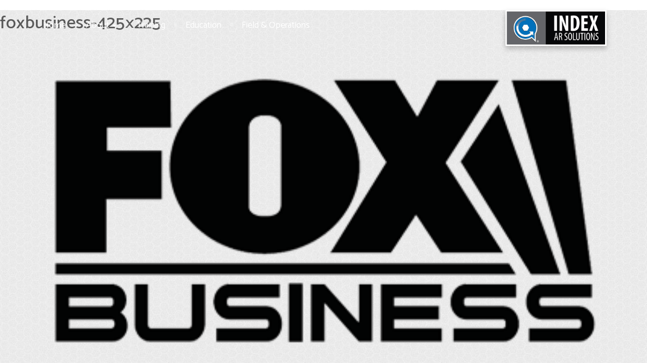

--- FILE ---
content_type: text/html; charset=UTF-8
request_url: https://www.indexarsolutions.com/how-businesses-can-benefit-from-augmented-reality-technology/foxbusiness-425x225/
body_size: 59164
content:
<!DOCTYPE html>
<html lang="en">
  <head>
    <meta charset="utf-8">
    <meta http-equiv="X-UA-Compatible" content="IE=edge">
    <meta name="viewport" content="width=device-width, initial-scale=1">
    <!-- The above 3 meta tags *must* come first in the head; any other head content must come *after* these tags -->
    
    <link rel="icon" type="image/png" href="/favicon-32x32.png" sizes="32x32" />
	<link rel="icon" type="image/png" href="/favicon-16x16.png" sizes="16x16" />
	
    <!-- Bootstrap -->
    <link href="/css/bootstrap.min.css" rel="stylesheet">

    <!-- HTML5 shim and Respond.js for IE8 support of HTML5 elements and media queries -->
    <!-- WARNING: Respond.js doesn't work if you view the page via file:// -->
    <!--[if lt IE 9]>
      <script src="https://oss.maxcdn.com/html5shiv/3.7.2/html5shiv.min.js"></script>
      <script src="https://oss.maxcdn.com/respond/1.4.2/respond.min.js"></script>
    <![endif]-->
    
    <!-- Bootstrap Carousel -->
    <link href="/css/carousel.css" rel="stylesheet">
    
    <link href='https://fonts.googleapis.com/css?family=Catamaran:400,100,200,300,500,600,700,800,900' rel='stylesheet' type='text/css'>
	  
	<!-- Google -->
	<meta name="google-site-verification" content="PzhBDAJyE6em0OHuHmsVCHM-9jiNV8Y2r2OOXyUQDNg" />
	  
	<!-- Font Awesome -->
    <link rel="stylesheet" href="https://use.fontawesome.com/releases/v5.7.2/css/all.css" integrity="sha384-fnmOCqbTlWIlj8LyTjo7mOUStjsKC4pOpQbqyi7RrhN7udi9RwhKkMHpvLbHG9Sr" crossorigin="anonymous">
	  
	<!-- Animate on Scroll -->
	<link rel="stylesheet" href="https://unpkg.com/aos@next/dist/aos.css" />
    
    <!-- WP -->
    <meta charset="UTF-8">
	<link rel="profile" href="https://gmpg.org/xfn/11">
		<script>(function(html){html.className = html.className.replace(/\bno-js\b/,'js')})(document.documentElement);</script>
<meta name='robots' content='index, follow, max-image-preview:large, max-snippet:-1, max-video-preview:-1' />

	<!-- This site is optimized with the Yoast SEO plugin v26.8 - https://yoast.com/product/yoast-seo-wordpress/ -->
	<title>foxbusiness-425x225 - Index AR Solutions</title>
	<link rel="canonical" href="https://www.indexarsolutions.com/how-businesses-can-benefit-from-augmented-reality-technology/foxbusiness-425x225/" />
	<meta property="og:locale" content="en_US" />
	<meta property="og:type" content="article" />
	<meta property="og:title" content="foxbusiness-425x225 - Index AR Solutions" />
	<meta property="og:url" content="https://www.indexarsolutions.com/how-businesses-can-benefit-from-augmented-reality-technology/foxbusiness-425x225/" />
	<meta property="og:site_name" content="Index AR Solutions" />
	<meta property="article:publisher" content="https://www.facebook.com/pages/Index-AR-Solutions/390128554490546" />
	<meta property="og:image" content="https://www.indexarsolutions.com/how-businesses-can-benefit-from-augmented-reality-technology/foxbusiness-425x225" />
	<meta property="og:image:width" content="425" />
	<meta property="og:image:height" content="225" />
	<meta property="og:image:type" content="image/png" />
	<script type="application/ld+json" class="yoast-schema-graph">{"@context":"https://schema.org","@graph":[{"@type":"WebPage","@id":"https://www.indexarsolutions.com/how-businesses-can-benefit-from-augmented-reality-technology/foxbusiness-425x225/","url":"https://www.indexarsolutions.com/how-businesses-can-benefit-from-augmented-reality-technology/foxbusiness-425x225/","name":"foxbusiness-425x225 - Index AR Solutions","isPartOf":{"@id":"https://www.indexarsolutions.com/#website"},"primaryImageOfPage":{"@id":"https://www.indexarsolutions.com/how-businesses-can-benefit-from-augmented-reality-technology/foxbusiness-425x225/#primaryimage"},"image":{"@id":"https://www.indexarsolutions.com/how-businesses-can-benefit-from-augmented-reality-technology/foxbusiness-425x225/#primaryimage"},"thumbnailUrl":"https://www.indexarsolutions.com/wp-content/uploads/foxbusiness-425x225.png","datePublished":"2016-08-24T18:04:58+00:00","breadcrumb":{"@id":"https://www.indexarsolutions.com/how-businesses-can-benefit-from-augmented-reality-technology/foxbusiness-425x225/#breadcrumb"},"inLanguage":"en-US","potentialAction":[{"@type":"ReadAction","target":["https://www.indexarsolutions.com/how-businesses-can-benefit-from-augmented-reality-technology/foxbusiness-425x225/"]}]},{"@type":"ImageObject","inLanguage":"en-US","@id":"https://www.indexarsolutions.com/how-businesses-can-benefit-from-augmented-reality-technology/foxbusiness-425x225/#primaryimage","url":"https://www.indexarsolutions.com/wp-content/uploads/foxbusiness-425x225.png","contentUrl":"https://www.indexarsolutions.com/wp-content/uploads/foxbusiness-425x225.png"},{"@type":"BreadcrumbList","@id":"https://www.indexarsolutions.com/how-businesses-can-benefit-from-augmented-reality-technology/foxbusiness-425x225/#breadcrumb","itemListElement":[{"@type":"ListItem","position":1,"name":"Home","item":"https://www.indexarsolutions.com/"},{"@type":"ListItem","position":2,"name":"How businesses can benefit from augmented reality technology","item":"https://www.indexarsolutions.com/how-businesses-can-benefit-from-augmented-reality-technology/"},{"@type":"ListItem","position":3,"name":"foxbusiness-425&#215;225"}]},{"@type":"WebSite","@id":"https://www.indexarsolutions.com/#website","url":"https://www.indexarsolutions.com/","name":"Index AR Solutions","description":"","publisher":{"@id":"https://www.indexarsolutions.com/#organization"},"potentialAction":[{"@type":"SearchAction","target":{"@type":"EntryPoint","urlTemplate":"https://www.indexarsolutions.com/?s={search_term_string}"},"query-input":{"@type":"PropertyValueSpecification","valueRequired":true,"valueName":"search_term_string"}}],"inLanguage":"en-US"},{"@type":"Organization","@id":"https://www.indexarsolutions.com/#organization","name":"Index AR Solutions","url":"https://www.indexarsolutions.com/","logo":{"@type":"ImageObject","inLanguage":"en-US","@id":"https://www.indexarsolutions.com/#/schema/logo/image/","url":"https://www.indexarsolutions.com/wp-content/uploads/logo-index-ar-solutions.jpg","contentUrl":"https://www.indexarsolutions.com/wp-content/uploads/logo-index-ar-solutions.jpg","width":300,"height":100,"caption":"Index AR Solutions"},"image":{"@id":"https://www.indexarsolutions.com/#/schema/logo/image/"},"sameAs":["https://www.facebook.com/pages/Index-AR-Solutions/390128554490546"]}]}</script>
	<!-- / Yoast SEO plugin. -->


<link rel='dns-prefetch' href='//fonts.googleapis.com' />
<link rel="alternate" type="application/rss+xml" title="Index AR Solutions &raquo; Feed" href="https://www.indexarsolutions.com/feed/" />
<link rel="alternate" type="application/rss+xml" title="Index AR Solutions &raquo; Comments Feed" href="https://www.indexarsolutions.com/comments/feed/" />
<link rel="alternate" title="oEmbed (JSON)" type="application/json+oembed" href="https://www.indexarsolutions.com/wp-json/oembed/1.0/embed?url=https%3A%2F%2Fwww.indexarsolutions.com%2Fhow-businesses-can-benefit-from-augmented-reality-technology%2Ffoxbusiness-425x225%2F" />
<link rel="alternate" title="oEmbed (XML)" type="text/xml+oembed" href="https://www.indexarsolutions.com/wp-json/oembed/1.0/embed?url=https%3A%2F%2Fwww.indexarsolutions.com%2Fhow-businesses-can-benefit-from-augmented-reality-technology%2Ffoxbusiness-425x225%2F&#038;format=xml" />
<style id='wp-img-auto-sizes-contain-inline-css' type='text/css'>
img:is([sizes=auto i],[sizes^="auto," i]){contain-intrinsic-size:3000px 1500px}
/*# sourceURL=wp-img-auto-sizes-contain-inline-css */
</style>
<style id='wp-emoji-styles-inline-css' type='text/css'>

	img.wp-smiley, img.emoji {
		display: inline !important;
		border: none !important;
		box-shadow: none !important;
		height: 1em !important;
		width: 1em !important;
		margin: 0 0.07em !important;
		vertical-align: -0.1em !important;
		background: none !important;
		padding: 0 !important;
	}
/*# sourceURL=wp-emoji-styles-inline-css */
</style>
<link rel='stylesheet' id='wp-block-library-css' href='https://www.indexarsolutions.com/wp-includes/css/dist/block-library/style.min.css?ver=9e394b1ed0dd38187d27a6126c6a47eb' type='text/css' media='all' />
<style id='classic-theme-styles-inline-css' type='text/css'>
/*! This file is auto-generated */
.wp-block-button__link{color:#fff;background-color:#32373c;border-radius:9999px;box-shadow:none;text-decoration:none;padding:calc(.667em + 2px) calc(1.333em + 2px);font-size:1.125em}.wp-block-file__button{background:#32373c;color:#fff;text-decoration:none}
/*# sourceURL=/wp-includes/css/classic-themes.min.css */
</style>
<style id='global-styles-inline-css' type='text/css'>
:root{--wp--preset--aspect-ratio--square: 1;--wp--preset--aspect-ratio--4-3: 4/3;--wp--preset--aspect-ratio--3-4: 3/4;--wp--preset--aspect-ratio--3-2: 3/2;--wp--preset--aspect-ratio--2-3: 2/3;--wp--preset--aspect-ratio--16-9: 16/9;--wp--preset--aspect-ratio--9-16: 9/16;--wp--preset--color--black: #000000;--wp--preset--color--cyan-bluish-gray: #abb8c3;--wp--preset--color--white: #ffffff;--wp--preset--color--pale-pink: #f78da7;--wp--preset--color--vivid-red: #cf2e2e;--wp--preset--color--luminous-vivid-orange: #ff6900;--wp--preset--color--luminous-vivid-amber: #fcb900;--wp--preset--color--light-green-cyan: #7bdcb5;--wp--preset--color--vivid-green-cyan: #00d084;--wp--preset--color--pale-cyan-blue: #8ed1fc;--wp--preset--color--vivid-cyan-blue: #0693e3;--wp--preset--color--vivid-purple: #9b51e0;--wp--preset--gradient--vivid-cyan-blue-to-vivid-purple: linear-gradient(135deg,rgb(6,147,227) 0%,rgb(155,81,224) 100%);--wp--preset--gradient--light-green-cyan-to-vivid-green-cyan: linear-gradient(135deg,rgb(122,220,180) 0%,rgb(0,208,130) 100%);--wp--preset--gradient--luminous-vivid-amber-to-luminous-vivid-orange: linear-gradient(135deg,rgb(252,185,0) 0%,rgb(255,105,0) 100%);--wp--preset--gradient--luminous-vivid-orange-to-vivid-red: linear-gradient(135deg,rgb(255,105,0) 0%,rgb(207,46,46) 100%);--wp--preset--gradient--very-light-gray-to-cyan-bluish-gray: linear-gradient(135deg,rgb(238,238,238) 0%,rgb(169,184,195) 100%);--wp--preset--gradient--cool-to-warm-spectrum: linear-gradient(135deg,rgb(74,234,220) 0%,rgb(151,120,209) 20%,rgb(207,42,186) 40%,rgb(238,44,130) 60%,rgb(251,105,98) 80%,rgb(254,248,76) 100%);--wp--preset--gradient--blush-light-purple: linear-gradient(135deg,rgb(255,206,236) 0%,rgb(152,150,240) 100%);--wp--preset--gradient--blush-bordeaux: linear-gradient(135deg,rgb(254,205,165) 0%,rgb(254,45,45) 50%,rgb(107,0,62) 100%);--wp--preset--gradient--luminous-dusk: linear-gradient(135deg,rgb(255,203,112) 0%,rgb(199,81,192) 50%,rgb(65,88,208) 100%);--wp--preset--gradient--pale-ocean: linear-gradient(135deg,rgb(255,245,203) 0%,rgb(182,227,212) 50%,rgb(51,167,181) 100%);--wp--preset--gradient--electric-grass: linear-gradient(135deg,rgb(202,248,128) 0%,rgb(113,206,126) 100%);--wp--preset--gradient--midnight: linear-gradient(135deg,rgb(2,3,129) 0%,rgb(40,116,252) 100%);--wp--preset--font-size--small: 13px;--wp--preset--font-size--medium: 20px;--wp--preset--font-size--large: 36px;--wp--preset--font-size--x-large: 42px;--wp--preset--spacing--20: 0.44rem;--wp--preset--spacing--30: 0.67rem;--wp--preset--spacing--40: 1rem;--wp--preset--spacing--50: 1.5rem;--wp--preset--spacing--60: 2.25rem;--wp--preset--spacing--70: 3.38rem;--wp--preset--spacing--80: 5.06rem;--wp--preset--shadow--natural: 6px 6px 9px rgba(0, 0, 0, 0.2);--wp--preset--shadow--deep: 12px 12px 50px rgba(0, 0, 0, 0.4);--wp--preset--shadow--sharp: 6px 6px 0px rgba(0, 0, 0, 0.2);--wp--preset--shadow--outlined: 6px 6px 0px -3px rgb(255, 255, 255), 6px 6px rgb(0, 0, 0);--wp--preset--shadow--crisp: 6px 6px 0px rgb(0, 0, 0);}:where(.is-layout-flex){gap: 0.5em;}:where(.is-layout-grid){gap: 0.5em;}body .is-layout-flex{display: flex;}.is-layout-flex{flex-wrap: wrap;align-items: center;}.is-layout-flex > :is(*, div){margin: 0;}body .is-layout-grid{display: grid;}.is-layout-grid > :is(*, div){margin: 0;}:where(.wp-block-columns.is-layout-flex){gap: 2em;}:where(.wp-block-columns.is-layout-grid){gap: 2em;}:where(.wp-block-post-template.is-layout-flex){gap: 1.25em;}:where(.wp-block-post-template.is-layout-grid){gap: 1.25em;}.has-black-color{color: var(--wp--preset--color--black) !important;}.has-cyan-bluish-gray-color{color: var(--wp--preset--color--cyan-bluish-gray) !important;}.has-white-color{color: var(--wp--preset--color--white) !important;}.has-pale-pink-color{color: var(--wp--preset--color--pale-pink) !important;}.has-vivid-red-color{color: var(--wp--preset--color--vivid-red) !important;}.has-luminous-vivid-orange-color{color: var(--wp--preset--color--luminous-vivid-orange) !important;}.has-luminous-vivid-amber-color{color: var(--wp--preset--color--luminous-vivid-amber) !important;}.has-light-green-cyan-color{color: var(--wp--preset--color--light-green-cyan) !important;}.has-vivid-green-cyan-color{color: var(--wp--preset--color--vivid-green-cyan) !important;}.has-pale-cyan-blue-color{color: var(--wp--preset--color--pale-cyan-blue) !important;}.has-vivid-cyan-blue-color{color: var(--wp--preset--color--vivid-cyan-blue) !important;}.has-vivid-purple-color{color: var(--wp--preset--color--vivid-purple) !important;}.has-black-background-color{background-color: var(--wp--preset--color--black) !important;}.has-cyan-bluish-gray-background-color{background-color: var(--wp--preset--color--cyan-bluish-gray) !important;}.has-white-background-color{background-color: var(--wp--preset--color--white) !important;}.has-pale-pink-background-color{background-color: var(--wp--preset--color--pale-pink) !important;}.has-vivid-red-background-color{background-color: var(--wp--preset--color--vivid-red) !important;}.has-luminous-vivid-orange-background-color{background-color: var(--wp--preset--color--luminous-vivid-orange) !important;}.has-luminous-vivid-amber-background-color{background-color: var(--wp--preset--color--luminous-vivid-amber) !important;}.has-light-green-cyan-background-color{background-color: var(--wp--preset--color--light-green-cyan) !important;}.has-vivid-green-cyan-background-color{background-color: var(--wp--preset--color--vivid-green-cyan) !important;}.has-pale-cyan-blue-background-color{background-color: var(--wp--preset--color--pale-cyan-blue) !important;}.has-vivid-cyan-blue-background-color{background-color: var(--wp--preset--color--vivid-cyan-blue) !important;}.has-vivid-purple-background-color{background-color: var(--wp--preset--color--vivid-purple) !important;}.has-black-border-color{border-color: var(--wp--preset--color--black) !important;}.has-cyan-bluish-gray-border-color{border-color: var(--wp--preset--color--cyan-bluish-gray) !important;}.has-white-border-color{border-color: var(--wp--preset--color--white) !important;}.has-pale-pink-border-color{border-color: var(--wp--preset--color--pale-pink) !important;}.has-vivid-red-border-color{border-color: var(--wp--preset--color--vivid-red) !important;}.has-luminous-vivid-orange-border-color{border-color: var(--wp--preset--color--luminous-vivid-orange) !important;}.has-luminous-vivid-amber-border-color{border-color: var(--wp--preset--color--luminous-vivid-amber) !important;}.has-light-green-cyan-border-color{border-color: var(--wp--preset--color--light-green-cyan) !important;}.has-vivid-green-cyan-border-color{border-color: var(--wp--preset--color--vivid-green-cyan) !important;}.has-pale-cyan-blue-border-color{border-color: var(--wp--preset--color--pale-cyan-blue) !important;}.has-vivid-cyan-blue-border-color{border-color: var(--wp--preset--color--vivid-cyan-blue) !important;}.has-vivid-purple-border-color{border-color: var(--wp--preset--color--vivid-purple) !important;}.has-vivid-cyan-blue-to-vivid-purple-gradient-background{background: var(--wp--preset--gradient--vivid-cyan-blue-to-vivid-purple) !important;}.has-light-green-cyan-to-vivid-green-cyan-gradient-background{background: var(--wp--preset--gradient--light-green-cyan-to-vivid-green-cyan) !important;}.has-luminous-vivid-amber-to-luminous-vivid-orange-gradient-background{background: var(--wp--preset--gradient--luminous-vivid-amber-to-luminous-vivid-orange) !important;}.has-luminous-vivid-orange-to-vivid-red-gradient-background{background: var(--wp--preset--gradient--luminous-vivid-orange-to-vivid-red) !important;}.has-very-light-gray-to-cyan-bluish-gray-gradient-background{background: var(--wp--preset--gradient--very-light-gray-to-cyan-bluish-gray) !important;}.has-cool-to-warm-spectrum-gradient-background{background: var(--wp--preset--gradient--cool-to-warm-spectrum) !important;}.has-blush-light-purple-gradient-background{background: var(--wp--preset--gradient--blush-light-purple) !important;}.has-blush-bordeaux-gradient-background{background: var(--wp--preset--gradient--blush-bordeaux) !important;}.has-luminous-dusk-gradient-background{background: var(--wp--preset--gradient--luminous-dusk) !important;}.has-pale-ocean-gradient-background{background: var(--wp--preset--gradient--pale-ocean) !important;}.has-electric-grass-gradient-background{background: var(--wp--preset--gradient--electric-grass) !important;}.has-midnight-gradient-background{background: var(--wp--preset--gradient--midnight) !important;}.has-small-font-size{font-size: var(--wp--preset--font-size--small) !important;}.has-medium-font-size{font-size: var(--wp--preset--font-size--medium) !important;}.has-large-font-size{font-size: var(--wp--preset--font-size--large) !important;}.has-x-large-font-size{font-size: var(--wp--preset--font-size--x-large) !important;}
:where(.wp-block-post-template.is-layout-flex){gap: 1.25em;}:where(.wp-block-post-template.is-layout-grid){gap: 1.25em;}
:where(.wp-block-term-template.is-layout-flex){gap: 1.25em;}:where(.wp-block-term-template.is-layout-grid){gap: 1.25em;}
:where(.wp-block-columns.is-layout-flex){gap: 2em;}:where(.wp-block-columns.is-layout-grid){gap: 2em;}
:root :where(.wp-block-pullquote){font-size: 1.5em;line-height: 1.6;}
/*# sourceURL=global-styles-inline-css */
</style>
<link rel='stylesheet' id='contact-form-7-css' href='https://www.indexarsolutions.com/wp-content/plugins/contact-form-7/includes/css/styles.css?ver=6.1.4' type='text/css' media='all' />
<style id='contact-form-7-inline-css' type='text/css'>
.wpcf7 .wpcf7-recaptcha iframe {margin-bottom: 0;}.wpcf7 .wpcf7-recaptcha[data-align="center"] > div {margin: 0 auto;}.wpcf7 .wpcf7-recaptcha[data-align="right"] > div {margin: 0 0 0 auto;}
/*# sourceURL=contact-form-7-inline-css */
</style>
<link rel='stylesheet' id='wp-components-css' href='https://www.indexarsolutions.com/wp-includes/css/dist/components/style.min.css?ver=9e394b1ed0dd38187d27a6126c6a47eb' type='text/css' media='all' />
<link rel='stylesheet' id='godaddy-styles-css' href='https://www.indexarsolutions.com/wp-content/plugins/coblocks/includes/Dependencies/GoDaddy/Styles/build/latest.css?ver=2.0.2' type='text/css' media='all' />
<link rel='stylesheet' id='twentysixteen-fonts-css' href='https://fonts.googleapis.com/css?family=Merriweather%3A400%2C700%2C900%2C400italic%2C700italic%2C900italic%7CMontserrat%3A400%2C700%7CInconsolata%3A400&#038;subset=latin%2Clatin-ext' type='text/css' media='all' />
<link rel='stylesheet' id='genericons-css' href='https://www.indexarsolutions.com/wp-content/themes/indexar2016/genericons/genericons.css?ver=3.4.1' type='text/css' media='all' />
<link rel='stylesheet' id='twentysixteen-style-css' href='https://www.indexarsolutions.com/wp-content/themes/indexar2016/style.css?ver=9e394b1ed0dd38187d27a6126c6a47eb' type='text/css' media='all' />
<link rel='stylesheet' id='__EPYT__style-css' href='https://www.indexarsolutions.com/wp-content/plugins/youtube-embed-plus/styles/ytprefs.min.css?ver=14.2.4' type='text/css' media='all' />
<style id='__EPYT__style-inline-css' type='text/css'>

                .epyt-gallery-thumb {
                        width: 33.333%;
                }
                
/*# sourceURL=__EPYT__style-inline-css */
</style>
<script type="text/javascript" src="https://www.indexarsolutions.com/wp-includes/js/jquery/jquery.min.js?ver=3.7.1" id="jquery-core-js"></script>
<script type="text/javascript" src="https://www.indexarsolutions.com/wp-includes/js/jquery/jquery-migrate.min.js?ver=3.4.1" id="jquery-migrate-js"></script>
<script type="text/javascript" id="equal-height-columns-js-extra">
/* <![CDATA[ */
var equalHeightColumnElements = {"element-groups":{"1":{"selector":"#main.home .post-title","breakpoint":768},"2":{"selector":"#main.home .post-blurb","breakpoint":768},"3":{"selector":".onepagers .post-title","breakpoint":768},"4":{"selector":"#cta img, #cta .onepage-title","breakpoint":480},"5":{"selector":"","breakpoint":768},"6":{"selector":".kingsmill img, .kingsmill div","breakpoint":768},"7":{"selector":".news #post","breakpoint":768}}};
//# sourceURL=equal-height-columns-js-extra
/* ]]> */
</script>
<script type="text/javascript" src="https://www.indexarsolutions.com/wp-content/plugins/equal-height-columns/public/js/equal-height-columns-public.js?ver=1.2.1" id="equal-height-columns-js"></script>
<script type="text/javascript" src="https://www.indexarsolutions.com/wp-content/themes/indexar2016/js/keyboard-image-navigation.js?ver=20160412" id="twentysixteen-keyboard-image-navigation-js"></script>
<script type="text/javascript" id="__ytprefs__-js-extra">
/* <![CDATA[ */
var _EPYT_ = {"ajaxurl":"https://www.indexarsolutions.com/wp-admin/admin-ajax.php","security":"daed4a8e82","gallery_scrolloffset":"20","eppathtoscripts":"https://www.indexarsolutions.com/wp-content/plugins/youtube-embed-plus/scripts/","eppath":"https://www.indexarsolutions.com/wp-content/plugins/youtube-embed-plus/","epresponsiveselector":"[\"iframe.__youtube_prefs__\"]","epdovol":"1","version":"14.2.4","evselector":"iframe.__youtube_prefs__[src], iframe[src*=\"youtube.com/embed/\"], iframe[src*=\"youtube-nocookie.com/embed/\"]","ajax_compat":"","maxres_facade":"eager","ytapi_load":"light","pause_others":"","stopMobileBuffer":"1","facade_mode":"","not_live_on_channel":""};
//# sourceURL=__ytprefs__-js-extra
/* ]]> */
</script>
<script type="text/javascript" src="https://www.indexarsolutions.com/wp-content/plugins/youtube-embed-plus/scripts/ytprefs.min.js?ver=14.2.4" id="__ytprefs__-js"></script>
<link rel="https://api.w.org/" href="https://www.indexarsolutions.com/wp-json/" /><link rel="alternate" title="JSON" type="application/json" href="https://www.indexarsolutions.com/wp-json/wp/v2/media/926" />
		<!-- GA Google Analytics @ https://m0n.co/ga -->
		<script async src="https://www.googletagmanager.com/gtag/js?id=G-K3BL8P33V8"></script>
		<script>
			window.dataLayer = window.dataLayer || [];
			function gtag(){dataLayer.push(arguments);}
			gtag('js', new Date());
			gtag('config', 'G-K3BL8P33V8');
		</script>

	<style type="text/css" id="simple-css-output">#content ul { margin-bottom: 25px;}</style><meta name="generator" content="Elementor 3.34.3; features: additional_custom_breakpoints; settings: css_print_method-external, google_font-enabled, font_display-auto">
<style type="text/css">.recentcomments a{display:inline !important;padding:0 !important;margin:0 !important;}</style>			<style>
				.e-con.e-parent:nth-of-type(n+4):not(.e-lazyloaded):not(.e-no-lazyload),
				.e-con.e-parent:nth-of-type(n+4):not(.e-lazyloaded):not(.e-no-lazyload) * {
					background-image: none !important;
				}
				@media screen and (max-height: 1024px) {
					.e-con.e-parent:nth-of-type(n+3):not(.e-lazyloaded):not(.e-no-lazyload),
					.e-con.e-parent:nth-of-type(n+3):not(.e-lazyloaded):not(.e-no-lazyload) * {
						background-image: none !important;
					}
				}
				@media screen and (max-height: 640px) {
					.e-con.e-parent:nth-of-type(n+2):not(.e-lazyloaded):not(.e-no-lazyload),
					.e-con.e-parent:nth-of-type(n+2):not(.e-lazyloaded):not(.e-no-lazyload) * {
						background-image: none !important;
					}
				}
			</style>
			<meta name="generator" content="Powered by Slider Revolution 6.7.40 - responsive, Mobile-Friendly Slider Plugin for WordPress with comfortable drag and drop interface." />
<link rel="icon" href="https://www.indexarsolutions.com/wp-content/uploads/IndexAR_Bolt-icon-150x150.png" sizes="32x32" />
<link rel="icon" href="https://www.indexarsolutions.com/wp-content/uploads/IndexAR_Bolt-icon.png" sizes="192x192" />
<link rel="apple-touch-icon" href="https://www.indexarsolutions.com/wp-content/uploads/IndexAR_Bolt-icon.png" />
<meta name="msapplication-TileImage" content="https://www.indexarsolutions.com/wp-content/uploads/IndexAR_Bolt-icon.png" />
<script>function setREVStartSize(e){
			//window.requestAnimationFrame(function() {
				window.RSIW = window.RSIW===undefined ? window.innerWidth : window.RSIW;
				window.RSIH = window.RSIH===undefined ? window.innerHeight : window.RSIH;
				try {
					var pw = document.getElementById(e.c).parentNode.offsetWidth,
						newh;
					pw = pw===0 || isNaN(pw) || (e.l=="fullwidth" || e.layout=="fullwidth") ? window.RSIW : pw;
					e.tabw = e.tabw===undefined ? 0 : parseInt(e.tabw);
					e.thumbw = e.thumbw===undefined ? 0 : parseInt(e.thumbw);
					e.tabh = e.tabh===undefined ? 0 : parseInt(e.tabh);
					e.thumbh = e.thumbh===undefined ? 0 : parseInt(e.thumbh);
					e.tabhide = e.tabhide===undefined ? 0 : parseInt(e.tabhide);
					e.thumbhide = e.thumbhide===undefined ? 0 : parseInt(e.thumbhide);
					e.mh = e.mh===undefined || e.mh=="" || e.mh==="auto" ? 0 : parseInt(e.mh,0);
					if(e.layout==="fullscreen" || e.l==="fullscreen")
						newh = Math.max(e.mh,window.RSIH);
					else{
						e.gw = Array.isArray(e.gw) ? e.gw : [e.gw];
						for (var i in e.rl) if (e.gw[i]===undefined || e.gw[i]===0) e.gw[i] = e.gw[i-1];
						e.gh = e.el===undefined || e.el==="" || (Array.isArray(e.el) && e.el.length==0)? e.gh : e.el;
						e.gh = Array.isArray(e.gh) ? e.gh : [e.gh];
						for (var i in e.rl) if (e.gh[i]===undefined || e.gh[i]===0) e.gh[i] = e.gh[i-1];
											
						var nl = new Array(e.rl.length),
							ix = 0,
							sl;
						e.tabw = e.tabhide>=pw ? 0 : e.tabw;
						e.thumbw = e.thumbhide>=pw ? 0 : e.thumbw;
						e.tabh = e.tabhide>=pw ? 0 : e.tabh;
						e.thumbh = e.thumbhide>=pw ? 0 : e.thumbh;
						for (var i in e.rl) nl[i] = e.rl[i]<window.RSIW ? 0 : e.rl[i];
						sl = nl[0];
						for (var i in nl) if (sl>nl[i] && nl[i]>0) { sl = nl[i]; ix=i;}
						var m = pw>(e.gw[ix]+e.tabw+e.thumbw) ? 1 : (pw-(e.tabw+e.thumbw)) / (e.gw[ix]);
						newh =  (e.gh[ix] * m) + (e.tabh + e.thumbh);
					}
					var el = document.getElementById(e.c);
					if (el!==null && el) el.style.height = newh+"px";
					el = document.getElementById(e.c+"_wrapper");
					if (el!==null && el) {
						el.style.height = newh+"px";
						el.style.display = "block";
					}
				} catch(e){
					console.log("Failure at Presize of Slider:" + e)
				}
			//});
		  };</script>
    
  </head>
  <body data-rsssl=1>
    
    <section id="header-page">    
    	<nav class="navbar navbar-default navbar-fixed-top" style="margin-top: 0; padding:25px 0">
         	<div class="container" style="position: relative">
				<!-- Brand and toggle get grouped for better mobile display -->
				<div class="navbar-header">
				  <button type="button" class="navbar-toggle collapsed" data-toggle="collapse" data-target="#bs-example-navbar-collapse-1" aria-expanded="false">
					<span class="sr-only">Toggle navigation</span>
					<span class="icon-bar"></span>
					<span class="icon-bar"></span>
					<span class="icon-bar"></span>
				  </button>
				</div>
				<div id="bs-example-navbar-collapse-1" class="collapse navbar-collapse"><ul id="menu-header-menu" class="nav navbar-nav navbar-left"><li id="menu-item-766" class="home menu-item menu-item-type-post_type menu-item-object-page menu-item-home menu-item-766"><a title="Home" href="https://www.indexarsolutions.com/">Home</a></li>
<li id="menu-item-1250" class="menu-item menu-item-type-post_type menu-item-object-page menu-item-has-children menu-item-1250 dropdown"><a title="About" href="#" data-toggle="dropdown" class="dropdown-toggle" aria-haspopup="true">About <span class="caret"></span></a>
<ul role="menu" class=" dropdown-menu">
	<li id="menu-item-6710" class="menu-item menu-item-type-post_type menu-item-object-page menu-item-6710"><a title="About Index" href="https://www.indexarsolutions.com/about-us/">About Index</a></li>
	<li id="menu-item-6711" class="menu-item menu-item-type-post_type menu-item-object-page menu-item-6711"><a title="Leadership Team" href="https://www.indexarsolutions.com/team/">Leadership Team</a></li>
	<li id="menu-item-6712" class="menu-item menu-item-type-post_type menu-item-object-page menu-item-6712"><a title="News" href="https://www.indexarsolutions.com/news/">News</a></li>
	<li id="menu-item-6713" class="menu-item menu-item-type-post_type menu-item-object-page menu-item-6713"><a title="Contact" href="https://www.indexarsolutions.com/contact/">Contact</a></li>
	<li id="menu-item-6714" class="menu-item menu-item-type-post_type menu-item-object-page menu-item-6714"><a title="Careers" href="https://www.indexarsolutions.com/careers/">Careers</a></li>
	<li id="menu-item-6715" class="menu-item menu-item-type-post_type menu-item-object-page menu-item-6715"><a title="See Index in Action" href="https://www.indexarsolutions.com/see-index-ar-in-action/">See Index in Action</a></li>
	<li id="menu-item-6716" class="menu-item menu-item-type-post_type menu-item-object-page menu-item-6716"><a title="Privacy Policy" href="https://www.indexarsolutions.com/privacy-policy/">Privacy Policy</a></li>
</ul>
</li>
<li id="menu-item-6513" class="menu-item menu-item-type-post_type menu-item-object-page menu-item-6513"><a title="Training" href="https://www.indexarsolutions.com/training/">Training</a></li>
<li id="menu-item-6514" class="menu-item menu-item-type-post_type menu-item-object-page menu-item-6514"><a title="Education" href="https://www.indexarsolutions.com/education/">Education</a></li>
<li id="menu-item-6515" class="menu-item menu-item-type-post_type menu-item-object-page menu-item-6515"><a title="Field &#038; Operations" href="https://www.indexarsolutions.com/field-operations/">Field &#038; Operations</a></li>
</ul></div>				<div class="social">
				  <a class="logo" href="/"><img src="/images/logo-indexar-2019.jpg" style="width:200px; margin:15px 0 15px 15px"></a>
				</div>
			</div>
        </nav>
	<div id="primary" class="content-area">
		<main id="main" class="site-main" role="main">

			
				<article id="post-926" class="post-926 attachment type-attachment status-inherit hentry">

					<nav id="image-navigation" class="navigation image-navigation">
						<div class="nav-links">
							<div class="nav-previous"></div>
							<div class="nav-next"></div>
						</div><!-- .nav-links -->
					</nav><!-- .image-navigation -->

					<header class="entry-header">
						<h1 class="entry-title">foxbusiness-425&#215;225</h1>					</header><!-- .entry-header -->

					<div class="entry-content">

						<div class="entry-attachment">
							<img width="425" height="225" src="https://www.indexarsolutions.com/wp-content/uploads/foxbusiness-425x225.png" class="attachment-large size-large" alt="" decoding="async" srcset="https://www.indexarsolutions.com/wp-content/uploads/foxbusiness-425x225.png 425w, https://www.indexarsolutions.com/wp-content/uploads/foxbusiness-425x225-300x159.png 300w" sizes="(max-width: 425px) 85vw, 425px" />
							
						</div><!-- .entry-attachment -->

											</div><!-- .entry-content -->

					<footer class="entry-footer">
						<span class="posted-on"><span class="screen-reader-text">Posted on </span><a href="https://www.indexarsolutions.com/how-businesses-can-benefit-from-augmented-reality-technology/foxbusiness-425x225/" rel="bookmark"><time class="entry-date published updated" datetime="2016-08-24T14:04:58-04:00">August 24, 2016</time></a></span>						<span class="full-size-link"><span class="screen-reader-text">Full size </span><a href="https://www.indexarsolutions.com/wp-content/uploads/foxbusiness-425x225.png">425 &times; 225</a></span>											</footer><!-- .entry-footer -->
				</article><!-- #post-## -->

				
	<nav class="navigation post-navigation" aria-label="Posts">
		<h2 class="screen-reader-text">Post navigation</h2>
		<div class="nav-links"><div class="nav-previous"><a href="https://www.indexarsolutions.com/how-businesses-can-benefit-from-augmented-reality-technology/" rel="prev"><span class="meta-nav">Published in</span><span class="post-title">How businesses can benefit from augmented reality technology</span></a></div></div>
	</nav>
		</main><!-- .site-main -->
	</div><!-- .content-area -->


	<aside id="secondary" class="sidebar widget-area" role="complementary">
		<section id="search-2" class="widget widget_search">
<form role="search" method="get" class="search-form" action="https://www.indexarsolutions.com/">
	<label>
		<span class="screen-reader-text">Search for:</span>
		<input type="search" class="search-field" placeholder="Search &hellip;" value="" name="s" />
	</label>
	<button type="submit" class="search-submit"><span class="screen-reader-text">Search</span></button>
</form>
</section>
		<section id="recent-posts-2" class="widget widget_recent_entries">
		<h2 class="widget-title">Recent Posts</h2>
		<ul>
											<li>
					<a href="https://www.indexarsolutions.com/index-2025-fall-conference-gathers-industry-leaders-to-shape-future-of-workforce-training/">Index 2025 Fall Conference Gathers Industry Leaders to Shape Future of Workforce Training</a>
									</li>
											<li>
					<a href="https://www.indexarsolutions.com/index-exhibits-at-41st-annual-international-linemans-rodeo-expo/">Index Exhibits at 41st Annual International Lineman’s Rodeo &#038; Expo</a>
									</li>
											<li>
					<a href="https://www.indexarsolutions.com/td-world-article-spotlights-how-eversource-puts-index-multimodal-learning-tools-to-work/">T&#038;D World Article Spotlights How Eversource Puts Index Multimodal Learning Tools to Work</a>
									</li>
											<li>
					<a href="https://www.indexarsolutions.com/index-ceo-dan-arczynski-presents-at-au-energy-2025-driving-innovation-for-a-resilient-grid/">Index CEO Dan Arczynski Presents at AU Energy 2025: Driving Innovation for a Resilient Grid</a>
									</li>
											<li>
					<a href="https://www.indexarsolutions.com/index-ar-solutions-featured-in-td-world-for-powering-the-future-of-lineworker-training/">Index AR Solutions Featured in T&#038;D World for Powering the Future of Lineworker Training</a>
									</li>
					</ul>

		</section><section id="recent-comments-2" class="widget widget_recent_comments"><h2 class="widget-title">Recent Comments</h2><ul id="recentcomments"></ul></section><section id="archives-2" class="widget widget_archive"><h2 class="widget-title">Archives</h2>
			<ul>
					<li><a href='https://www.indexarsolutions.com/2025/11/'>November 2025</a></li>
	<li><a href='https://www.indexarsolutions.com/2025/10/'>October 2025</a></li>
	<li><a href='https://www.indexarsolutions.com/2025/09/'>September 2025</a></li>
	<li><a href='https://www.indexarsolutions.com/2025/06/'>June 2025</a></li>
	<li><a href='https://www.indexarsolutions.com/2025/05/'>May 2025</a></li>
	<li><a href='https://www.indexarsolutions.com/2025/04/'>April 2025</a></li>
	<li><a href='https://www.indexarsolutions.com/2025/02/'>February 2025</a></li>
	<li><a href='https://www.indexarsolutions.com/2025/01/'>January 2025</a></li>
	<li><a href='https://www.indexarsolutions.com/2024/12/'>December 2024</a></li>
	<li><a href='https://www.indexarsolutions.com/2024/08/'>August 2024</a></li>
	<li><a href='https://www.indexarsolutions.com/2024/07/'>July 2024</a></li>
	<li><a href='https://www.indexarsolutions.com/2024/06/'>June 2024</a></li>
	<li><a href='https://www.indexarsolutions.com/2024/05/'>May 2024</a></li>
	<li><a href='https://www.indexarsolutions.com/2024/04/'>April 2024</a></li>
	<li><a href='https://www.indexarsolutions.com/2024/03/'>March 2024</a></li>
	<li><a href='https://www.indexarsolutions.com/2024/02/'>February 2024</a></li>
	<li><a href='https://www.indexarsolutions.com/2024/01/'>January 2024</a></li>
	<li><a href='https://www.indexarsolutions.com/2023/10/'>October 2023</a></li>
	<li><a href='https://www.indexarsolutions.com/2023/08/'>August 2023</a></li>
	<li><a href='https://www.indexarsolutions.com/2023/05/'>May 2023</a></li>
	<li><a href='https://www.indexarsolutions.com/2023/04/'>April 2023</a></li>
	<li><a href='https://www.indexarsolutions.com/2023/03/'>March 2023</a></li>
	<li><a href='https://www.indexarsolutions.com/2022/12/'>December 2022</a></li>
	<li><a href='https://www.indexarsolutions.com/2022/08/'>August 2022</a></li>
	<li><a href='https://www.indexarsolutions.com/2022/07/'>July 2022</a></li>
	<li><a href='https://www.indexarsolutions.com/2022/06/'>June 2022</a></li>
	<li><a href='https://www.indexarsolutions.com/2022/04/'>April 2022</a></li>
	<li><a href='https://www.indexarsolutions.com/2022/02/'>February 2022</a></li>
	<li><a href='https://www.indexarsolutions.com/2022/01/'>January 2022</a></li>
	<li><a href='https://www.indexarsolutions.com/2021/12/'>December 2021</a></li>
	<li><a href='https://www.indexarsolutions.com/2021/11/'>November 2021</a></li>
	<li><a href='https://www.indexarsolutions.com/2021/08/'>August 2021</a></li>
	<li><a href='https://www.indexarsolutions.com/2021/06/'>June 2021</a></li>
	<li><a href='https://www.indexarsolutions.com/2021/03/'>March 2021</a></li>
	<li><a href='https://www.indexarsolutions.com/2021/01/'>January 2021</a></li>
	<li><a href='https://www.indexarsolutions.com/2020/12/'>December 2020</a></li>
	<li><a href='https://www.indexarsolutions.com/2020/10/'>October 2020</a></li>
	<li><a href='https://www.indexarsolutions.com/2020/06/'>June 2020</a></li>
	<li><a href='https://www.indexarsolutions.com/2020/04/'>April 2020</a></li>
	<li><a href='https://www.indexarsolutions.com/2020/03/'>March 2020</a></li>
	<li><a href='https://www.indexarsolutions.com/2020/01/'>January 2020</a></li>
	<li><a href='https://www.indexarsolutions.com/2019/12/'>December 2019</a></li>
	<li><a href='https://www.indexarsolutions.com/2019/11/'>November 2019</a></li>
	<li><a href='https://www.indexarsolutions.com/2019/10/'>October 2019</a></li>
	<li><a href='https://www.indexarsolutions.com/2019/09/'>September 2019</a></li>
	<li><a href='https://www.indexarsolutions.com/2019/08/'>August 2019</a></li>
	<li><a href='https://www.indexarsolutions.com/2019/07/'>July 2019</a></li>
	<li><a href='https://www.indexarsolutions.com/2019/06/'>June 2019</a></li>
	<li><a href='https://www.indexarsolutions.com/2019/05/'>May 2019</a></li>
	<li><a href='https://www.indexarsolutions.com/2019/04/'>April 2019</a></li>
	<li><a href='https://www.indexarsolutions.com/2018/12/'>December 2018</a></li>
	<li><a href='https://www.indexarsolutions.com/2018/11/'>November 2018</a></li>
	<li><a href='https://www.indexarsolutions.com/2018/10/'>October 2018</a></li>
	<li><a href='https://www.indexarsolutions.com/2018/09/'>September 2018</a></li>
	<li><a href='https://www.indexarsolutions.com/2018/08/'>August 2018</a></li>
	<li><a href='https://www.indexarsolutions.com/2018/07/'>July 2018</a></li>
	<li><a href='https://www.indexarsolutions.com/2018/06/'>June 2018</a></li>
	<li><a href='https://www.indexarsolutions.com/2018/05/'>May 2018</a></li>
	<li><a href='https://www.indexarsolutions.com/2018/04/'>April 2018</a></li>
	<li><a href='https://www.indexarsolutions.com/2018/03/'>March 2018</a></li>
	<li><a href='https://www.indexarsolutions.com/2018/01/'>January 2018</a></li>
	<li><a href='https://www.indexarsolutions.com/2017/05/'>May 2017</a></li>
	<li><a href='https://www.indexarsolutions.com/2017/04/'>April 2017</a></li>
	<li><a href='https://www.indexarsolutions.com/2017/01/'>January 2017</a></li>
	<li><a href='https://www.indexarsolutions.com/2016/11/'>November 2016</a></li>
	<li><a href='https://www.indexarsolutions.com/2016/09/'>September 2016</a></li>
	<li><a href='https://www.indexarsolutions.com/2016/08/'>August 2016</a></li>
	<li><a href='https://www.indexarsolutions.com/2016/07/'>July 2016</a></li>
	<li><a href='https://www.indexarsolutions.com/2016/06/'>June 2016</a></li>
	<li><a href='https://www.indexarsolutions.com/2016/05/'>May 2016</a></li>
	<li><a href='https://www.indexarsolutions.com/2016/04/'>April 2016</a></li>
	<li><a href='https://www.indexarsolutions.com/2016/02/'>February 2016</a></li>
	<li><a href='https://www.indexarsolutions.com/2015/03/'>March 2015</a></li>
	<li><a href='https://www.indexarsolutions.com/2015/02/'>February 2015</a></li>
			</ul>

			</section><section id="categories-2" class="widget widget_categories"><h2 class="widget-title">Categories</h2>
			<ul>
					<li class="cat-item cat-item-3"><a href="https://www.indexarsolutions.com/category/index-ar-solutions-in-the-news/">Index AR Solutions In The News</a>
</li>
	<li class="cat-item cat-item-46"><a href="https://www.indexarsolutions.com/category/index-retreats/">Index Retreats</a>
</li>
	<li class="cat-item cat-item-29"><a href="https://www.indexarsolutions.com/category/media-page-in-the-news/">Media Page &quot;In the News&quot;</a>
</li>
	<li class="cat-item cat-item-37"><a href="https://www.indexarsolutions.com/category/press-releases/">Press Releases</a>
</li>
	<li class="cat-item cat-item-4"><a href="https://www.indexarsolutions.com/category/trends-in-augmented-reality/">Trends in Augmented Reality</a>
</li>
			</ul>

			</section><section id="meta-2" class="widget widget_meta"><h2 class="widget-title">Meta</h2>
		<ul>
						<li><a rel="nofollow" href="https://www.indexarsolutions.com/dashboard/">Log in</a></li>
			<li><a href="https://www.indexarsolutions.com/feed/">Entries feed</a></li>
			<li><a href="https://www.indexarsolutions.com/comments/feed/">Comments feed</a></li>

			<li><a href="https://wordpress.org/">WordPress.org</a></li>
		</ul>

		</section>	</aside><!-- .sidebar .widget-area -->
	<section id="footer">
    	<div class="fade-top"></div>
    	<div class="container">
        	<div class="row">
                <div class="col-md-3">
                	<div class="logo"><img src="/images/logo-indexar-2019.jpg"></div>
                    <div class="copyright">
                        © 2026 Index AR Solutions.<br>
                        All rights reserved.
                    </div>
                    <div class="social">
                        <a href="https://www.youtube.com/channel/UCuyxwfRcQKBTGyu6LAUeHfg" target="_blank"><img src="/images/icon-youtube.png"></a>
                        <a href="https://www.linkedin.com/company/index-ar-solutions" target="_blank"><img src="/images/icon-linkedin.png"></a>
                    </div>
                </div>
                <div class="col-md-6">
                	<div class="title">SITEMAP</div>
                    <div class="col-flow">
                        <ul>
							<li class="page_item page-item-739"><a href="https://www.indexarsolutions.com/about-us/">About Index</a></li>
<li class="page_item page-item-3056"><a href="https://www.indexarsolutions.com/apprentice-programs/">Apprentice Programs</a></li>
<li class="page_item page-item-7217"><a href="https://www.indexarsolutions.com/case-study-on-community-college-technical-training/">Case Study on Community College Technical Training</a></li>
<li class="page_item page-item-8162"><a href="https://www.indexarsolutions.com/case-study-on-creative-learning-for-line-mechanics/">Chartwell Case Study: Technology Partnership Drives Creative Learning for Line Mechanics</a></li>
<li class="page_item page-item-2887"><a href="https://www.indexarsolutions.com/custom-apps/">Custom Apps</a></li>
<li class="page_item page-item-2909"><a href="https://www.indexarsolutions.com/custom-ebooks/">Custom eBooks</a></li>
<li class="page_item page-item-11787"><a href="https://www.indexarsolutions.com/index-fall-conference-2025/">Index Fall Conference 2025</a></li>
<li class="page_item page-item-2946"><a href="https://www.indexarsolutions.com/superapp-development/">SuperApp® Development</a></li>
                        </ul>
                    </div>
                </div>
            	<div class="col-md-3">
                	<div class="title">CONTACT US</div>
                    <div class="address">
                        Index AR Solutions<br>
                        460 McLaws Circle, Suite 230<br>
                        Williamsburg, VA 23185
                    </div>
                    <hr style="width: 50%; border-color:#85a9bf "/>
                    <div class="phone-email">
                        (757) 707-8046
                    </div>
                </div>
            </div>
    	</div>
    </section>
    
    
    <!-- jQuery (necessary for Bootstrap's JavaScript plugins) -->
    <script src="https://ajax.googleapis.com/ajax/libs/jquery/1.11.3/jquery.min.js"></script>
    <!-- Include all compiled plugins (below), or include individual files as needed -->
    <script src="/js/bootstrap.min.js"></script>

	<script src="https://unpkg.com/aos@next/dist/aos.js"></script>
	  <script>
		AOS.init();

		// You can also pass an optional settings object
		// below listed default settings
		AOS.init({
		  // Global settings:
		  disable: false, // accepts following values: 'phone', 'tablet', 'mobile', boolean, expression or function
		  startEvent: 'DOMContentLoaded', // name of the event dispatched on the document, that AOS should initialize on
		  initClassName: 'aos-init', // class applied after initialization
		  animatedClassName: 'aos-animate', // class applied on animation
		  useClassNames: false, // if true, will add content of `data-aos` as classes on scroll
		  disableMutationObserver: false, // disables automatic mutations' detections (advanced)
		  debounceDelay: 50, // the delay on debounce used while resizing window (advanced)
		  throttleDelay: 99, // the delay on throttle used while scrolling the page (advanced)

		  // Settings that can be overridden on per-element basis, by `data-aos-*` attributes:
		  offset: 120, // offset (in px) from the original trigger point
		  delay: 0, // values from 0 to 3000, with step 50ms
		  duration: 1000, // values from 0 to 3000, with step 50ms
		  easing: 'ease', // default easing for AOS animations
		  once: false, // whether animation should happen only once - while scrolling down
		  mirror: false, // whether elements should animate out while scrolling past them
		  anchorPlacement: 'top-bottom', // defines which position of the element regarding to window should trigger the animation

		});
	  </script>
    
    <!-- Smooth Scroll -->
	<script type="text/javascript">
    
		$('a[href*="#"]:not([href="#"]):not([data-toggle])').click(function() {
			if (location.pathname.replace(/^\//, '') == this.pathname.replace(/^\//, '') && location.hostname == this.hostname) {
				var target = $(this.hash);
				target = target.length ? target : $('[name=' + this.hash.slice(1) + ']');
				if (target.length) {
					$('html, body').animate({
						scrollTop: target.offset().top
					}, 1000);
					return false;
				}
			}
		});

	</script>
	
	<!-- Dropdown menu fade -->
	<script type="text/javascript">
		
		$('ul.nav li.dropdown').hover(function() {
		  $(this).find('.dropdown-menu').stop(true, true).delay(200).fadeIn(500);
		}, function() {
		  $(this).find('.dropdown-menu').stop(true, true).delay(200).fadeOut(500);
		});
		
	</script>

	<!-- Adjust nav menu after scrolling -->
   	<script type="text/javascript">
		$(document).ready(function(){
		  var scrollTop = 0;
		  $(window).scroll(function(){
			scrollTop = $(window).scrollTop();
			 $('.counter').html(scrollTop);

			if (scrollTop >= 150) {
			  $('#header .social').addClass('hide');
			} else if (scrollTop < 150) {
			  $('#header .social').removeClass('hide');
			} 

		  }); 

		});
	</script>
		
	<!-- Fade nav color on scroll -->
   	<script type="text/javascript">
		$(function () {
		  $(document).scroll(function () {
			var $nav = $(".navbar-fixed-top");
			$nav.toggleClass('scrolled', $(this).scrollTop() > $nav.height());
		  });
		});
	</script>
	  
	<!-- -->
	<link href="/css/lity.css" rel="stylesheet">
	<script src="/js/jquery-3.4.1.min.js"></script>
	<script src="/js/lity.js"></script>

	<!-- Reset video at end -->
  	<script type="text/javascript">
		var vid=document.getElementById('my-video');
		vid.addEventListener("ended", resetVideo, false);

		function resetVideo() {
		// resets the video element by reload of video
		this.load()
		}  
	</script>

        <!-- 
            Lockers: user tracker for visibility filters
            OnePress, bizpanda.com
        -->
        <script>
            window.__bp_session_timeout = '900';
            window.__bp_session_freezing = 0;
            window.bizpanda||(window.bizpanda={}),window.bizpanda.bp_can_store_localy=function(){return!1},window.bizpanda.bp_ut_get_cookie=function(e){for(var n=e+"=",i=document.cookie.split(";"),o=0;o<i.length;o++){for(var t=i[o];" "==t.charAt(0);)t=t.substring(1);if(0==t.indexOf(n))return decodeURIComponent(t.substring(n.length,t.length))}return!1},window.bizpanda.bp_ut_set_cookie=function(e,n,i){var o=new Date;o.setTime(o.getTime()+24*i*60*60*1e3);var t="expires="+o.toUTCString();document.cookie=e+"="+encodeURIComponent(n)+"; "+t+"; path=/"},window.bizpanda.bp_ut_get_obj=function(e){var n=null;if(!(n=window.bizpanda.bp_can_store_localy()?window.localStorage.getItem("bp_ut_session"):window.bizpanda.bp_ut_get_cookie("bp_ut_session")))return!1;n=(n=n.replace(/\-c\-/g,",")).replace(/\-q\-/g,'"');try{n=JSON.parse(n)}catch(e){return!1}return n.started+1e3*e<(new Date).getTime()&&(n=null),n},window.bizpanda.bp_ut_set_obj=function(e,n){e.started&&window.__bp_session_freezing||(e.started=(new Date).getTime()),(e=JSON.stringify(e))&&(e=(e=e.replace(/\"/g,"-q-")).replace(/\,/g,"-c-")),window.bizpanda.bp_can_store_localy()?window.localStorage.setItem("bp_ut_session",e):window.bizpanda.bp_ut_set_cookie("bp_ut_session",e,5e3)},window.bizpanda.bp_ut_count_pageview=function(){var e=window.bizpanda.bp_ut_get_obj(window.__bp_session_timeout);e||(e={}),e.pageviews||(e.pageviews=0),0===e.pageviews&&(e.referrer=document.referrer,e.landingPage=window.location.href,e.pageviews=0),e.pageviews++,window.bizpanda.bp_ut_set_obj(e)},window.bizpanda.bp_ut_count_locker_pageview=function(){var e=window.bizpanda.bp_ut_get_obj(window.__bp_timeout);e||(e={}),e.lockerPageviews||(e.lockerPageviews=0),e.lockerPageviews++,window.bizpanda.bp_ut_set_obj(e)},window.bizpanda.bp_ut_count_pageview();
        </script>
        <!-- / -->
            
		<script>
			window.RS_MODULES = window.RS_MODULES || {};
			window.RS_MODULES.modules = window.RS_MODULES.modules || {};
			window.RS_MODULES.waiting = window.RS_MODULES.waiting || [];
			window.RS_MODULES.defered = true;
			window.RS_MODULES.moduleWaiting = window.RS_MODULES.moduleWaiting || {};
			window.RS_MODULES.type = 'compiled';
		</script>
		<script type="speculationrules">
{"prefetch":[{"source":"document","where":{"and":[{"href_matches":"/*"},{"not":{"href_matches":["/wp-*.php","/wp-admin/*","/wp-content/uploads/*","/wp-content/*","/wp-content/plugins/*","/wp-content/themes/indexar2016/*","/*\\?(.+)"]}},{"not":{"selector_matches":"a[rel~=\"nofollow\"]"}},{"not":{"selector_matches":".no-prefetch, .no-prefetch a"}}]},"eagerness":"conservative"}]}
</script>
			<script>
				const lazyloadRunObserver = () => {
					const lazyloadBackgrounds = document.querySelectorAll( `.e-con.e-parent:not(.e-lazyloaded)` );
					const lazyloadBackgroundObserver = new IntersectionObserver( ( entries ) => {
						entries.forEach( ( entry ) => {
							if ( entry.isIntersecting ) {
								let lazyloadBackground = entry.target;
								if( lazyloadBackground ) {
									lazyloadBackground.classList.add( 'e-lazyloaded' );
								}
								lazyloadBackgroundObserver.unobserve( entry.target );
							}
						});
					}, { rootMargin: '200px 0px 200px 0px' } );
					lazyloadBackgrounds.forEach( ( lazyloadBackground ) => {
						lazyloadBackgroundObserver.observe( lazyloadBackground );
					} );
				};
				const events = [
					'DOMContentLoaded',
					'elementor/lazyload/observe',
				];
				events.forEach( ( event ) => {
					document.addEventListener( event, lazyloadRunObserver );
				} );
			</script>
			<link rel='stylesheet' id='rs-plugin-settings-css' href='//www.indexarsolutions.com/wp-content/plugins/revslider/sr6/assets/css/rs6.css?ver=6.7.40' type='text/css' media='all' />
<style id='rs-plugin-settings-inline-css' type='text/css'>
.tp-caption a{color:#ffffff;text-shadow:none;-webkit-transition:all 0.2s ease-out;-moz-transition:all 0.2s ease-out;-o-transition:all 0.2s ease-out;-ms-transition:all 0.2s ease-out}.tp-caption a:hover{color:#ffa902}
/*# sourceURL=rs-plugin-settings-inline-css */
</style>
<script type="text/javascript" src="https://www.indexarsolutions.com/wp-content/plugins/coblocks/dist/js/coblocks-animation.js?ver=3.1.16" id="coblocks-animation-js"></script>
<script type="text/javascript" src="https://www.indexarsolutions.com/wp-content/plugins/coblocks/dist/js/vendors/tiny-swiper.js?ver=3.1.16" id="coblocks-tiny-swiper-js"></script>
<script type="text/javascript" id="coblocks-tinyswiper-initializer-js-extra">
/* <![CDATA[ */
var coblocksTinyswiper = {"carouselPrevButtonAriaLabel":"Previous","carouselNextButtonAriaLabel":"Next","sliderImageAriaLabel":"Image"};
//# sourceURL=coblocks-tinyswiper-initializer-js-extra
/* ]]> */
</script>
<script type="text/javascript" src="https://www.indexarsolutions.com/wp-content/plugins/coblocks/dist/js/coblocks-tinyswiper-initializer.js?ver=3.1.16" id="coblocks-tinyswiper-initializer-js"></script>
<script type="text/javascript" src="https://www.indexarsolutions.com/wp-includes/js/dist/hooks.min.js?ver=dd5603f07f9220ed27f1" id="wp-hooks-js"></script>
<script type="text/javascript" src="https://www.indexarsolutions.com/wp-includes/js/dist/i18n.min.js?ver=c26c3dc7bed366793375" id="wp-i18n-js"></script>
<script type="text/javascript" id="wp-i18n-js-after">
/* <![CDATA[ */
wp.i18n.setLocaleData( { 'text direction\u0004ltr': [ 'ltr' ] } );
//# sourceURL=wp-i18n-js-after
/* ]]> */
</script>
<script type="text/javascript" src="https://www.indexarsolutions.com/wp-content/plugins/contact-form-7/includes/swv/js/index.js?ver=6.1.4" id="swv-js"></script>
<script type="text/javascript" id="contact-form-7-js-before">
/* <![CDATA[ */
var wpcf7 = {
    "api": {
        "root": "https:\/\/www.indexarsolutions.com\/wp-json\/",
        "namespace": "contact-form-7\/v1"
    },
    "cached": 1
};
//# sourceURL=contact-form-7-js-before
/* ]]> */
</script>
<script type="text/javascript" src="https://www.indexarsolutions.com/wp-content/plugins/contact-form-7/includes/js/index.js?ver=6.1.4" id="contact-form-7-js"></script>
<script type="text/javascript" src="//www.indexarsolutions.com/wp-content/plugins/revslider/sr6/assets/js/rbtools.min.js?ver=6.7.40" defer async id="tp-tools-js"></script>
<script type="text/javascript" src="//www.indexarsolutions.com/wp-content/plugins/revslider/sr6/assets/js/rs6.min.js?ver=6.7.40" defer async id="revmin-js"></script>
<script type="text/javascript" src="https://www.indexarsolutions.com/wp-content/themes/indexar2016/js/skip-link-focus-fix.js?ver=20160412" id="twentysixteen-skip-link-focus-fix-js"></script>
<script type="text/javascript" id="twentysixteen-script-js-extra">
/* <![CDATA[ */
var screenReaderText = {"expand":"expand child menu","collapse":"collapse child menu"};
//# sourceURL=twentysixteen-script-js-extra
/* ]]> */
</script>
<script type="text/javascript" src="https://www.indexarsolutions.com/wp-content/themes/indexar2016/js/functions.js?ver=20160412" id="twentysixteen-script-js"></script>
<script type="text/javascript" src="https://www.indexarsolutions.com/wp-content/plugins/youtube-embed-plus/scripts/fitvids.min.js?ver=14.2.4" id="__ytprefsfitvids__-js"></script>
<script id="wp-emoji-settings" type="application/json">
{"baseUrl":"https://s.w.org/images/core/emoji/17.0.2/72x72/","ext":".png","svgUrl":"https://s.w.org/images/core/emoji/17.0.2/svg/","svgExt":".svg","source":{"concatemoji":"https://www.indexarsolutions.com/wp-includes/js/wp-emoji-release.min.js?ver=9e394b1ed0dd38187d27a6126c6a47eb"}}
</script>
<script type="module">
/* <![CDATA[ */
/*! This file is auto-generated */
const a=JSON.parse(document.getElementById("wp-emoji-settings").textContent),o=(window._wpemojiSettings=a,"wpEmojiSettingsSupports"),s=["flag","emoji"];function i(e){try{var t={supportTests:e,timestamp:(new Date).valueOf()};sessionStorage.setItem(o,JSON.stringify(t))}catch(e){}}function c(e,t,n){e.clearRect(0,0,e.canvas.width,e.canvas.height),e.fillText(t,0,0);t=new Uint32Array(e.getImageData(0,0,e.canvas.width,e.canvas.height).data);e.clearRect(0,0,e.canvas.width,e.canvas.height),e.fillText(n,0,0);const a=new Uint32Array(e.getImageData(0,0,e.canvas.width,e.canvas.height).data);return t.every((e,t)=>e===a[t])}function p(e,t){e.clearRect(0,0,e.canvas.width,e.canvas.height),e.fillText(t,0,0);var n=e.getImageData(16,16,1,1);for(let e=0;e<n.data.length;e++)if(0!==n.data[e])return!1;return!0}function u(e,t,n,a){switch(t){case"flag":return n(e,"\ud83c\udff3\ufe0f\u200d\u26a7\ufe0f","\ud83c\udff3\ufe0f\u200b\u26a7\ufe0f")?!1:!n(e,"\ud83c\udde8\ud83c\uddf6","\ud83c\udde8\u200b\ud83c\uddf6")&&!n(e,"\ud83c\udff4\udb40\udc67\udb40\udc62\udb40\udc65\udb40\udc6e\udb40\udc67\udb40\udc7f","\ud83c\udff4\u200b\udb40\udc67\u200b\udb40\udc62\u200b\udb40\udc65\u200b\udb40\udc6e\u200b\udb40\udc67\u200b\udb40\udc7f");case"emoji":return!a(e,"\ud83e\u1fac8")}return!1}function f(e,t,n,a){let r;const o=(r="undefined"!=typeof WorkerGlobalScope&&self instanceof WorkerGlobalScope?new OffscreenCanvas(300,150):document.createElement("canvas")).getContext("2d",{willReadFrequently:!0}),s=(o.textBaseline="top",o.font="600 32px Arial",{});return e.forEach(e=>{s[e]=t(o,e,n,a)}),s}function r(e){var t=document.createElement("script");t.src=e,t.defer=!0,document.head.appendChild(t)}a.supports={everything:!0,everythingExceptFlag:!0},new Promise(t=>{let n=function(){try{var e=JSON.parse(sessionStorage.getItem(o));if("object"==typeof e&&"number"==typeof e.timestamp&&(new Date).valueOf()<e.timestamp+604800&&"object"==typeof e.supportTests)return e.supportTests}catch(e){}return null}();if(!n){if("undefined"!=typeof Worker&&"undefined"!=typeof OffscreenCanvas&&"undefined"!=typeof URL&&URL.createObjectURL&&"undefined"!=typeof Blob)try{var e="postMessage("+f.toString()+"("+[JSON.stringify(s),u.toString(),c.toString(),p.toString()].join(",")+"));",a=new Blob([e],{type:"text/javascript"});const r=new Worker(URL.createObjectURL(a),{name:"wpTestEmojiSupports"});return void(r.onmessage=e=>{i(n=e.data),r.terminate(),t(n)})}catch(e){}i(n=f(s,u,c,p))}t(n)}).then(e=>{for(const n in e)a.supports[n]=e[n],a.supports.everything=a.supports.everything&&a.supports[n],"flag"!==n&&(a.supports.everythingExceptFlag=a.supports.everythingExceptFlag&&a.supports[n]);var t;a.supports.everythingExceptFlag=a.supports.everythingExceptFlag&&!a.supports.flag,a.supports.everything||((t=a.source||{}).concatemoji?r(t.concatemoji):t.wpemoji&&t.twemoji&&(r(t.twemoji),r(t.wpemoji)))});
//# sourceURL=https://www.indexarsolutions.com/wp-includes/js/wp-emoji-loader.min.js
/* ]]> */
</script>
</body>
</html>
